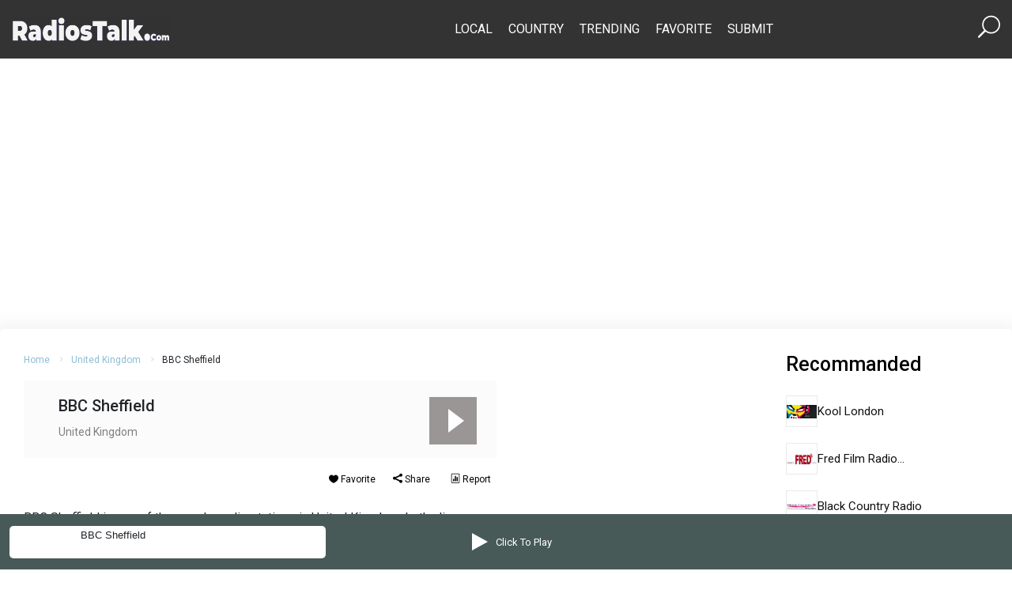

--- FILE ---
content_type: text/html; charset=UTF-8
request_url: https://www.radiostalk.com/united-kingdom/bbc-sheffield/
body_size: 11254
content:
 <!DOCTYPE html>
<html lang=en-US>
<head>
<meta charset=UTF-8>
<meta http-equiv=X-UA-Compatible content="IE=edge">
<meta name=viewport content="width=device-width, initial-scale=1.0">
<title>BBC Sheffield | Radios Talk</title>
<meta name=robots content=max-image-preview:large />
<meta name=description content="BBC Sheffield is the popular and best online FM radio station in United Kingdom which plays pop, news and talk type digital audio content."/><meta name=keywords content="BBC Sheffield, live online BBC Sheffield, listen BBC Sheffield, United Kingdom BBC Sheffield"/><link rel=dns-prefetch href='//fonts.googleapis.com'/>
<link rel=alternate type="application/rss+xml" title="Radios Talk &raquo; Feed" href="https://www.radiostalk.com/feed/"/>
<link rel=alternate type="application/rss+xml" title="Radios Talk &raquo; Comments Feed" href="https://www.radiostalk.com/comments/feed/"/>
<script>window._wpemojiSettings={"baseUrl":"https:\/\/s.w.org\/images\/core\/emoji\/15.0.3\/72x72\/","ext":".png","svgUrl":"https:\/\/s.w.org\/images\/core\/emoji\/15.0.3\/svg\/","svgExt":".svg","source":{"concatemoji":"https:\/\/www.radiostalk.com\/wp-includes\/js\/wp-emoji-release.min.js?ver=6.5.5"}};!function(i,n){var o,s,e;function c(e){try{var t={supportTests:e,timestamp:(new Date).valueOf()};sessionStorage.setItem(o,JSON.stringify(t))}catch(e){}}function p(e,t,n){e.clearRect(0,0,e.canvas.width,e.canvas.height),e.fillText(t,0,0);var t=new Uint32Array(e.getImageData(0,0,e.canvas.width,e.canvas.height).data),r=(e.clearRect(0,0,e.canvas.width,e.canvas.height),e.fillText(n,0,0),new Uint32Array(e.getImageData(0,0,e.canvas.width,e.canvas.height).data));return t.every(function(e,t){return e===r[t]})}function u(e,t,n){switch(t){case"flag":return n(e,"\ud83c\udff3\ufe0f\u200d\u26a7\ufe0f","\ud83c\udff3\ufe0f\u200b\u26a7\ufe0f")?!1:!n(e,"\ud83c\uddfa\ud83c\uddf3","\ud83c\uddfa\u200b\ud83c\uddf3")&&!n(e,"\ud83c\udff4\udb40\udc67\udb40\udc62\udb40\udc65\udb40\udc6e\udb40\udc67\udb40\udc7f","\ud83c\udff4\u200b\udb40\udc67\u200b\udb40\udc62\u200b\udb40\udc65\u200b\udb40\udc6e\u200b\udb40\udc67\u200b\udb40\udc7f");case"emoji":return!n(e,"\ud83d\udc26\u200d\u2b1b","\ud83d\udc26\u200b\u2b1b")}return!1}function f(e,t,n){var r="undefined"!=typeof WorkerGlobalScope&&self instanceof WorkerGlobalScope?new OffscreenCanvas(300,150):i.createElement("canvas"),a=r.getContext("2d",{willReadFrequently:!0}),o=(a.textBaseline="top",a.font="600 32px Arial",{});return e.forEach(function(e){o[e]=t(a,e,n)}),o}function t(e){var t=i.createElement("script");t.src=e,t.defer=!0,i.head.appendChild(t)}"undefined"!=typeof Promise&&(o="wpEmojiSettingsSupports",s=["flag","emoji"],n.supports={everything:!0,everythingExceptFlag:!0},e=new Promise(function(e){i.addEventListener("DOMContentLoaded",e,{once:!0})}),new Promise(function(t){var n=function(){try{var e=JSON.parse(sessionStorage.getItem(o));if("object"==typeof e&&"number"==typeof e.timestamp&&(new Date).valueOf()<e.timestamp+604800&&"object"==typeof e.supportTests)return e.supportTests}catch(e){}return null}();if(!n){if("undefined"!=typeof Worker&&"undefined"!=typeof OffscreenCanvas&&"undefined"!=typeof URL&&URL.createObjectURL&&"undefined"!=typeof Blob)try{var e="postMessage("+f.toString()+"("+[JSON.stringify(s),u.toString(),p.toString()].join(",")+"));",r=new Blob([e],{type:"text/javascript"}),a=new Worker(URL.createObjectURL(r),{name:"wpTestEmojiSupports"});return void(a.onmessage=function(e){c(n=e.data),a.terminate(),t(n)})}catch(e){}c(n=f(s,u,p))}t(n)}).then(function(e){for(var t in e)n.supports[t]=e[t],n.supports.everything=n.supports.everything&&n.supports[t],"flag"!==t&&(n.supports.everythingExceptFlag=n.supports.everythingExceptFlag&&n.supports[t]);n.supports.everythingExceptFlag=n.supports.everythingExceptFlag&&!n.supports.flag,n.DOMReady=!1,n.readyCallback=function(){n.DOMReady=!0}}).then(function(){return e}).then(function(){var e;n.supports.everything||(n.readyCallback(),(e=n.source||{}).concatemoji?t(e.concatemoji):e.wpemoji&&e.twemoji&&(t(e.twemoji),t(e.wpemoji)))}))}((window,document),window._wpemojiSettings);</script>
<style id=wp-emoji-styles-inline-css>img.wp-smiley,img.emoji{display:inline!important;border:none!important;box-shadow:none!important;height:1em!important;width:1em!important;margin:0 .07em!important;vertical-align:-.1em!important;background:none!important;padding:0!important}</style>
<link rel=stylesheet id=wp-block-library-css href='https://www.radiostalk.com/wp-includes/css/dist/block-library/A.style.min.css,qver=6.5.5.pagespeed.cf.gLkW9J2ngS.css' media=all />
<style id=classic-theme-styles-inline-css>.wp-block-button__link{color:#fff;background-color:#32373c;border-radius:9999px;box-shadow:none;text-decoration:none;padding:calc(.667em + 2px) calc(1.333em + 2px);font-size:1.125em}.wp-block-file__button{background:#32373c;color:#fff;text-decoration:none}</style>
<style id=global-styles-inline-css>body{--wp--preset--color--black:#000;--wp--preset--color--cyan-bluish-gray:#abb8c3;--wp--preset--color--white:#fff;--wp--preset--color--pale-pink:#f78da7;--wp--preset--color--vivid-red:#cf2e2e;--wp--preset--color--luminous-vivid-orange:#ff6900;--wp--preset--color--luminous-vivid-amber:#fcb900;--wp--preset--color--light-green-cyan:#7bdcb5;--wp--preset--color--vivid-green-cyan:#00d084;--wp--preset--color--pale-cyan-blue:#8ed1fc;--wp--preset--color--vivid-cyan-blue:#0693e3;--wp--preset--color--vivid-purple:#9b51e0;--wp--preset--gradient--vivid-cyan-blue-to-vivid-purple:linear-gradient(135deg,rgba(6,147,227,1) 0%,#9b51e0 100%);--wp--preset--gradient--light-green-cyan-to-vivid-green-cyan:linear-gradient(135deg,#7adcb4 0%,#00d082 100%);--wp--preset--gradient--luminous-vivid-amber-to-luminous-vivid-orange:linear-gradient(135deg,rgba(252,185,0,1) 0%,rgba(255,105,0,1) 100%);--wp--preset--gradient--luminous-vivid-orange-to-vivid-red:linear-gradient(135deg,rgba(255,105,0,1) 0%,#cf2e2e 100%);--wp--preset--gradient--very-light-gray-to-cyan-bluish-gray:linear-gradient(135deg,#eee 0%,#a9b8c3 100%);--wp--preset--gradient--cool-to-warm-spectrum:linear-gradient(135deg,#4aeadc 0%,#9778d1 20%,#cf2aba 40%,#ee2c82 60%,#fb6962 80%,#fef84c 100%);--wp--preset--gradient--blush-light-purple:linear-gradient(135deg,#ffceec 0%,#9896f0 100%);--wp--preset--gradient--blush-bordeaux:linear-gradient(135deg,#fecda5 0%,#fe2d2d 50%,#6b003e 100%);--wp--preset--gradient--luminous-dusk:linear-gradient(135deg,#ffcb70 0%,#c751c0 50%,#4158d0 100%);--wp--preset--gradient--pale-ocean:linear-gradient(135deg,#fff5cb 0%,#b6e3d4 50%,#33a7b5 100%);--wp--preset--gradient--electric-grass:linear-gradient(135deg,#caf880 0%,#71ce7e 100%);--wp--preset--gradient--midnight:linear-gradient(135deg,#020381 0%,#2874fc 100%);--wp--preset--font-size--small:13px;--wp--preset--font-size--medium:20px;--wp--preset--font-size--large:36px;--wp--preset--font-size--x-large:42px;--wp--preset--spacing--20:.44rem;--wp--preset--spacing--30:.67rem;--wp--preset--spacing--40:1rem;--wp--preset--spacing--50:1.5rem;--wp--preset--spacing--60:2.25rem;--wp--preset--spacing--70:3.38rem;--wp--preset--spacing--80:5.06rem;--wp--preset--shadow--natural:6px 6px 9px rgba(0,0,0,.2);--wp--preset--shadow--deep:12px 12px 50px rgba(0,0,0,.4);--wp--preset--shadow--sharp:6px 6px 0 rgba(0,0,0,.2);--wp--preset--shadow--outlined:6px 6px 0 -3px rgba(255,255,255,1) , 6px 6px rgba(0,0,0,1);--wp--preset--shadow--crisp:6px 6px 0 rgba(0,0,0,1)}:where(.is-layout-flex){gap:.5em}:where(.is-layout-grid){gap:.5em}body .is-layout-flex{display:flex}body .is-layout-flex{flex-wrap:wrap;align-items:center}body .is-layout-flex>*{margin:0}body .is-layout-grid{display:grid}body .is-layout-grid>*{margin:0}:where(.wp-block-columns.is-layout-flex){gap:2em}:where(.wp-block-columns.is-layout-grid){gap:2em}:where(.wp-block-post-template.is-layout-flex){gap:1.25em}:where(.wp-block-post-template.is-layout-grid){gap:1.25em}.has-black-color{color:var(--wp--preset--color--black)!important}.has-cyan-bluish-gray-color{color:var(--wp--preset--color--cyan-bluish-gray)!important}.has-white-color{color:var(--wp--preset--color--white)!important}.has-pale-pink-color{color:var(--wp--preset--color--pale-pink)!important}.has-vivid-red-color{color:var(--wp--preset--color--vivid-red)!important}.has-luminous-vivid-orange-color{color:var(--wp--preset--color--luminous-vivid-orange)!important}.has-luminous-vivid-amber-color{color:var(--wp--preset--color--luminous-vivid-amber)!important}.has-light-green-cyan-color{color:var(--wp--preset--color--light-green-cyan)!important}.has-vivid-green-cyan-color{color:var(--wp--preset--color--vivid-green-cyan)!important}.has-pale-cyan-blue-color{color:var(--wp--preset--color--pale-cyan-blue)!important}.has-vivid-cyan-blue-color{color:var(--wp--preset--color--vivid-cyan-blue)!important}.has-vivid-purple-color{color:var(--wp--preset--color--vivid-purple)!important}.has-black-background-color{background-color:var(--wp--preset--color--black)!important}.has-cyan-bluish-gray-background-color{background-color:var(--wp--preset--color--cyan-bluish-gray)!important}.has-white-background-color{background-color:var(--wp--preset--color--white)!important}.has-pale-pink-background-color{background-color:var(--wp--preset--color--pale-pink)!important}.has-vivid-red-background-color{background-color:var(--wp--preset--color--vivid-red)!important}.has-luminous-vivid-orange-background-color{background-color:var(--wp--preset--color--luminous-vivid-orange)!important}.has-luminous-vivid-amber-background-color{background-color:var(--wp--preset--color--luminous-vivid-amber)!important}.has-light-green-cyan-background-color{background-color:var(--wp--preset--color--light-green-cyan)!important}.has-vivid-green-cyan-background-color{background-color:var(--wp--preset--color--vivid-green-cyan)!important}.has-pale-cyan-blue-background-color{background-color:var(--wp--preset--color--pale-cyan-blue)!important}.has-vivid-cyan-blue-background-color{background-color:var(--wp--preset--color--vivid-cyan-blue)!important}.has-vivid-purple-background-color{background-color:var(--wp--preset--color--vivid-purple)!important}.has-black-border-color{border-color:var(--wp--preset--color--black)!important}.has-cyan-bluish-gray-border-color{border-color:var(--wp--preset--color--cyan-bluish-gray)!important}.has-white-border-color{border-color:var(--wp--preset--color--white)!important}.has-pale-pink-border-color{border-color:var(--wp--preset--color--pale-pink)!important}.has-vivid-red-border-color{border-color:var(--wp--preset--color--vivid-red)!important}.has-luminous-vivid-orange-border-color{border-color:var(--wp--preset--color--luminous-vivid-orange)!important}.has-luminous-vivid-amber-border-color{border-color:var(--wp--preset--color--luminous-vivid-amber)!important}.has-light-green-cyan-border-color{border-color:var(--wp--preset--color--light-green-cyan)!important}.has-vivid-green-cyan-border-color{border-color:var(--wp--preset--color--vivid-green-cyan)!important}.has-pale-cyan-blue-border-color{border-color:var(--wp--preset--color--pale-cyan-blue)!important}.has-vivid-cyan-blue-border-color{border-color:var(--wp--preset--color--vivid-cyan-blue)!important}.has-vivid-purple-border-color{border-color:var(--wp--preset--color--vivid-purple)!important}.has-vivid-cyan-blue-to-vivid-purple-gradient-background{background:var(--wp--preset--gradient--vivid-cyan-blue-to-vivid-purple)!important}.has-light-green-cyan-to-vivid-green-cyan-gradient-background{background:var(--wp--preset--gradient--light-green-cyan-to-vivid-green-cyan)!important}.has-luminous-vivid-amber-to-luminous-vivid-orange-gradient-background{background:var(--wp--preset--gradient--luminous-vivid-amber-to-luminous-vivid-orange)!important}.has-luminous-vivid-orange-to-vivid-red-gradient-background{background:var(--wp--preset--gradient--luminous-vivid-orange-to-vivid-red)!important}.has-very-light-gray-to-cyan-bluish-gray-gradient-background{background:var(--wp--preset--gradient--very-light-gray-to-cyan-bluish-gray)!important}.has-cool-to-warm-spectrum-gradient-background{background:var(--wp--preset--gradient--cool-to-warm-spectrum)!important}.has-blush-light-purple-gradient-background{background:var(--wp--preset--gradient--blush-light-purple)!important}.has-blush-bordeaux-gradient-background{background:var(--wp--preset--gradient--blush-bordeaux)!important}.has-luminous-dusk-gradient-background{background:var(--wp--preset--gradient--luminous-dusk)!important}.has-pale-ocean-gradient-background{background:var(--wp--preset--gradient--pale-ocean)!important}.has-electric-grass-gradient-background{background:var(--wp--preset--gradient--electric-grass)!important}.has-midnight-gradient-background{background:var(--wp--preset--gradient--midnight)!important}.has-small-font-size{font-size:var(--wp--preset--font-size--small)!important}.has-medium-font-size{font-size:var(--wp--preset--font-size--medium)!important}.has-large-font-size{font-size:var(--wp--preset--font-size--large)!important}.has-x-large-font-size{font-size:var(--wp--preset--font-size--x-large)!important}.wp-block-navigation a:where(:not(.wp-element-button)){color:inherit}:where(.wp-block-post-template.is-layout-flex){gap:1.25em}:where(.wp-block-post-template.is-layout-grid){gap:1.25em}:where(.wp-block-columns.is-layout-flex){gap:2em}:where(.wp-block-columns.is-layout-grid){gap:2em}.wp-block-pullquote{font-size:1.5em;line-height:1.6}</style>
<link rel=stylesheet id=jim-custom-css href='https://www.radiostalk.com/wp-content/plugins/rt-master/player//css/A.custom.min.css,qver=6.5.5.pagespeed.cf.chBnczuS4i.css' media=all />
<link rel=stylesheet id=bootstrap-css href='https://www.radiostalk.com/wp-content/themes/radios_talk/assets/css/A.bootstrap.min.css,qver=6.5.5.pagespeed.cf.zts68VY9n8.css' media=all />
<link rel=stylesheet id=elegant-icon-css href='https://www.radiostalk.com/wp-content/themes/radios_talk/assets/css/A.elegant-font.css,qver=6.5.5.pagespeed.cf.DxBvkOdOfA.css' media=all />
<style id=slick-css media=all>.slick-slider{position:relative;display:block;box-sizing:border-box;-webkit-user-select:none;-moz-user-select:none;-ms-user-select:none;user-select:none;-webkit-touch-callout:none;-khtml-user-select:none;-ms-touch-action:pan-y;touch-action:pan-y;-webkit-tap-highlight-color:transparent}.slick-list{position:relative;display:block;overflow:hidden;margin:0;padding:0}.slick-list:focus{outline:none}.slick-list.dragging{cursor:pointer;cursor:hand}.slick-slider .slick-track,.slick-slider .slick-list{-webkit-transform:translate3d(0,0,0);-moz-transform:translate3d(0,0,0);-ms-transform:translate3d(0,0,0);-o-transform:translate3d(0,0,0);transform:translate3d(0,0,0)}.slick-track{position:relative;top:0;left:0;display:block;margin-left:auto;margin-right:auto}.slick-track:before,.slick-track:after{display:table;content:''}.slick-track:after{clear:both}.slick-loading .slick-track{visibility:hidden}.slick-slide{display:none;float:left;height:100%;min-height:1px}[dir="rtl"] .slick-slide{float:right}.slick-slide img{display:block}.slick-slide.slick-loading img{display:none}.slick-slide.dragging img{pointer-events:none}.slick-initialized .slick-slide{display:block}.slick-loading .slick-slide{visibility:hidden}.slick-vertical .slick-slide{display:block;height:auto;border:1px solid transparent}.slick-arrow.slick-hidden{display:none}</style>
<link rel=stylesheet id=slick-theme-css href='https://www.radiostalk.com/wp-content/themes/radios_talk/assets/css/A.slick-theme.css,qver=6.5.5.pagespeed.cf.wy8XcoOwdN.css' media=all />
<link rel=stylesheet id=rt-style-css href='https://www.radiostalk.com/wp-content/themes/radios_talk/assets/css/A.style.css,qver=6.5.5.pagespeed.cf.a6raiOpVlY.css' media=all />
<link rel=stylesheet id=google-fonts-css href='https://fonts.googleapis.com/css2?family=Roboto%3Awght%40400%3B500%3B700%3B900&#038;display=swap%22+rel%3D%22stylesheet%22&#038;ver=6.5.5' media=all />
<script src="https://www.radiostalk.com/wp-includes/js/jquery/jquery.min.js,qver=3.7.1.pagespeed.jm.PoWN7KAtLT.js" id=jquery-core-js></script>
<script src="https://www.radiostalk.com/wp-includes/js/jquery/jquery-migrate.min.js,qver=3.4.1.pagespeed.jm.bhhu-RahTI.js" id=jquery-migrate-js></script>
<link rel="https://api.w.org/" href="https://www.radiostalk.com/wp-json/"/><link rel=alternate type="application/json" href="https://www.radiostalk.com/wp-json/wp/v2/posts/47100"/><link rel=EditURI type="application/rsd+xml" title=RSD href="https://www.radiostalk.com/xmlrpc.php?rsd"/>
<meta name=generator content="WordPress 6.5.5"/>
<link rel=canonical href="https://www.radiostalk.com/united-kingdom/bbc-sheffield/"/>
<link rel=shortlink href='https://www.radiostalk.com/?p=47100'/>
<link rel=alternate type="application/json+oembed" href="https://www.radiostalk.com/wp-json/oembed/1.0/embed?url=https%3A%2F%2Fwww.radiostalk.com%2Funited-kingdom%2Fbbc-sheffield%2F"/>
<link rel=alternate type="text/xml+oembed" href="https://www.radiostalk.com/wp-json/oembed/1.0/embed?url=https%3A%2F%2Fwww.radiostalk.com%2Funited-kingdom%2Fbbc-sheffield%2F&#038;format=xml"/>
<link rel=icon href="https://www.radiostalk.com/wp-content/uploads/2019/12/xcropped-logo-5-32x32.png.pagespeed.ic.RZbC8xht_T.webp" sizes=32x32 />
<link rel=icon href="https://www.radiostalk.com/wp-content/uploads/2019/12/xcropped-logo-5-192x192.png.pagespeed.ic.tR3MbbjSnE.webp" sizes=192x192 />
<link rel=apple-touch-icon href="https://www.radiostalk.com/wp-content/uploads/2019/12/xcropped-logo-5-180x180.png.pagespeed.ic.0k7tifV1Fb.webp"/>
<meta name=msapplication-TileImage content="https://www.radiostalk.com/wp-content/uploads/2019/12/cropped-logo-5-270x270.png"/>
<style id=wp-custom-css>table{margin-bottom:20px}table>:not(caption)>*>* {padding:.5rem .5rem;background-color:var(--bs-table-bg);border-bottom-width:1px;box-shadow:inset 0 0 0 9999px var(--bs-table-accent-bg)}tr:nth-of-type(odd) {background: #cccccc38}td:nth-of-type(odd) {background: #cccccc38;border-bottom-color:#ccc}th:nth-of-type(odd) {border-bottom-color:#ccc}</style>
</head>
<body class="post-template-default single single-post postid-47100 single-format-standard wp-custom-logo no-guten-container" itemscope itemtype="//schema.org/WebPage"><noscript><meta HTTP-EQUIV="refresh" content="0;url='https://www.radiostalk.com/united-kingdom/bbc-sheffield/?PageSpeed=noscript'" /><style><!--table,div,span,font,p{display:none} --></style><div style="display:block">Please click <a href="https://www.radiostalk.com/united-kingdom/bbc-sheffield/?PageSpeed=noscript">here</a> if you are not redirected within a few seconds.</div></noscript>
<!-- header section start -->
<header class="header_section position-relative" itemscope itemtype="//schema.org/WPHeader">
<div class="header_wrapper top_header">
<div class=container>
<nav class="navbar navbar-expand-lg justify-content-between align-items-center" itemscope itemtype="//schema.org/SiteNavigationElement">
<button class="navbar-toggler text-white" type=button data-bs-toggle=offcanvas data-bs-target="#offcanvasExample" aria-contrts=offcanvasExample>
<span><i class="icon_menu fs-1"></i></span>
</button>
<div class=logo>
<a href="https://www.radiostalk.com/" class=custom-logo-link rel=home><img width=400 height=59 src="https://www.radiostalk.com/wp-content/uploads/2019/12/xlogo-5.png.pagespeed.ic.7aelZH5Ncb.webp" class=custom-logo alt="Radios Talk" decoding=async /></a> </div>
<div class=menu-section>
<div class="collapse navbar-collapse">
<div class=menu-top-menu-container><ul id=menu-top-menu class="menu-rt navbar-nav"><li id=menu-item-159129 class="menu-item menu-item-type-post_type menu-item-object-page menu-item-159129"><a href="https://www.radiostalk.com/local/">Local</a></li>
<li id=menu-item-159132 class="menu-item menu-item-type-post_type menu-item-object-page menu-item-159132"><a href="https://www.radiostalk.com/country/">Country</a></li>
<li id=menu-item-159130 class="menu-item menu-item-type-post_type menu-item-object-page menu-item-159130"><a href="https://www.radiostalk.com/trending/">Trending</a></li>
<li id=menu-item-159131 class="menu-item menu-item-type-post_type menu-item-object-page menu-item-159131"><a href="https://www.radiostalk.com/favorite/">Favorite</a></li>
<li id=menu-item-159141 class="menu-item menu-item-type-post_type menu-item-object-page menu-item-159141"><a href="https://www.radiostalk.com/submit/">Submit</a></li>
</ul></div> </div>
</div>
<div class="search-box text-white">
<a href="https://www.radiostalk.com/search"><span class=d-flex><i class="icon_search fs-3 text-white"></i></span></a>
</div>
</nav>
</div>
</div>
<!-- mobile menu -->
<div class="offcanvas offcanvas-start mobile_menu_area" tabindex=-1 id=offcanvasExample aria-labelledby=offcanvasExampleLabel>
<div class="offcanvas-header d-flex justify-content-between align-items-end">
<button type=button class="btn-close mobile_menu_close text-reset" data-bs-dismiss=offcanvas aria-label=Close></button>
</div>
<div class=offcanvas-body>
<div class="navbar-nav moible_menu_item ms-lg-5">
<div class=menu-top-menu-container><ul id=menu-top-menu-1 class="menu-rt navbar-nav"><li class="menu-item menu-item-type-post_type menu-item-object-page menu-item-159129"><a href="https://www.radiostalk.com/local/">Local</a></li>
<li class="menu-item menu-item-type-post_type menu-item-object-page menu-item-159132"><a href="https://www.radiostalk.com/country/">Country</a></li>
<li class="menu-item menu-item-type-post_type menu-item-object-page menu-item-159130"><a href="https://www.radiostalk.com/trending/">Trending</a></li>
<li class="menu-item menu-item-type-post_type menu-item-object-page menu-item-159131"><a href="https://www.radiostalk.com/favorite/">Favorite</a></li>
<li class="menu-item menu-item-type-post_type menu-item-object-page menu-item-159141"><a href="https://www.radiostalk.com/submit/">Submit</a></li>
</ul></div> </div>
</div>
</div>
</header>
<!-- header section end -->
<div class="body_wrap overflow-hidden">
<div id=rt-ajax-wrapper>
<div class="text-center pt-4">
<script async src="https://pagead2.googlesyndication.com/pagead/js/adsbygoogle.js?client=ca-pub-4977844362228184" crossorigin=anonymous></script>
<!-- Header -->
<ins class=adsbygoogle style="display:block;max-height:250px" data-ad-client=ca-pub-4977844362228184 data-ad-slot=7276280638 data-ad-format=auto data-full-width-responsive=true></ins>
<script>(adsbygoogle=window.adsbygoogle||[]).push({});</script></div>
<main id=primary class=site-main>
<article id=post-47100 class="post-47100 post type-post status-publish format-standard has-post-thumbnail hentry category-united-kingdom tag-news tag-pop tag-talk">
<section class=content_section>
<div class=content_wrap>
<div class=container id=single-content data-id=47100 data-title="BBC Sheffield" data-slug=bbc-sheffield data-country="United Kingdom" data-thumb="https://www.radiostalk.com/wp-content/uploads/united-kingdom/bbc-sheffield.png" data-http="">
<div class=row>
<div class="col-lg-6 mb-5">
<!-- breadcrumb area -->
<div class=breadcrumb_area>
<ul class="breadcrumb_items list-unstyled d-flex flex-wrap align-items-center">
<li class="align-items-center active"><a href="https://www.radiostalk.com/">Home</a><i class="arrow_carrot-right ps-2"></i></li>
<li class="align-items-center active"><a href="https://www.radiostalk.com/country/united-kingdom/" rel="category tag">United Kingdom</a><i class="arrow_carrot-right ps-2"></i></li>
<li>BBC Sheffield</li>
</ul>
</div>
<!-- music area -->
<div class="station_area d-md-flex justify-content-between">
<div class="station_content_wrap d-flex align-items-center">
<div class="station_thumb pe-4">
<img width=1 height=1 src="https://www.radiostalk.com/wp-content/uploads/united-kingdom/bbc-sheffield.png" class="attachment-thumbnail size-thumbnail wp-post-image" alt="" decoding=async /> </div>
<div class=station_text>
<h1 class=station_title>BBC Sheffield</h1>
<span class=station_subtitle><a href="https://www.radiostalk.com/country/united-kingdom/" rel="category tag">United Kingdom</a></span>
<div class="station_subtitle genres"><span></span></div>
</div>
</div>
</div>
<ul class="social_content list-unstyled d-flex gap-2 gap-md-0 justify-content-between mt-3">
<li><span id=btnFav><i class=icon_heart></i> Favorite</span></li>
<li><span id=share><i class=social_share></i> Share</span></li>
<li><span id=contact><i class=icon_datareport></i> Report</span>
</li>
</ul>
<!-- audio area -->
<div class="audio_area position-relative mt-4">
<div class="audio_player d-flex justify-content-center align-items-center popuped-player mb-5">
<div class=play-container>
<button class=cn-play style="display: block !important;"></button>
</div>
</div>
<p>BBC Sheffield is one of the popular radio stations in United Kingdom. Let&#8217;s discover it&#8217;s <strong>history &amp; information</strong>. And as well as if <b>BBC Sheffield</b> permit us to play their radio station, we will listen in our site. <a href="https://www.radiostalk.com">RadiosTalk</a> is the free directory of online radio stations. We listed <strong>BBC Sheffield</strong> in our directory. In United Kingdom there are lots of fm radio and online radio. This is one of the best online radio station in <a href="https://www.radiostalk.com/country/united-kingdom/"><b>United Kingdom</b></a></p>
<p>We are the BBC radio station covering Sheffield, Barnsley, Chesterfield, Doncaster and Rotherham.We bring you the latest news, sport, entertainment and data about local life from South Yorkshire and North Derbyshire on 104.1 FM, 88.6 FM, 94.7FM and 1035 AM, and on Digital Radio</p>
<h3>More Aboutdd BBC Sheffield</h3>
<p>BBC Sheffield slogan is &#8211; <strong>The sound of South Yorkshire and North Derbyshire</strong>. Frequency of this radio station is FM: 88.6 MHz, 94.7 MHz, 104.1 MHzMW: 1035 kHzDAB: 11CDTR: 734 (Freeview)RDS: BBC SHEF. BBC Sheffield plays different type of radio like sports news, different kind of series podcast as well as Local news, talk and music. They broadcast fm radio from South Yorkshire, north-east Derbyshire and north Nottinghamshire. They play radio in English language. It was established in 15 November 1967. And they celebrate their birthday on 15 November. The owner of BBC Sheffield is BBC Local Radio,BBC Yorkshire,BBC North West,BBC East Midlands. </p>
<h2>Short Information of BBC Sheffield:</h2>
<table class="table table-striped table-responsive">
<thead>
<tr>
<th scope=col>Name</th>
<th scope=col>Description</th>
</tr>
</thead>
<tbody>
<tr>
<th scope=row>Radio Name</th>
<td>BBC Sheffield</td>
</tr>
<tr>
<th scope=row>Country</th>
<td>United Kingdom</td>
</tr>
<tr>
<th scope=row>Genres (Type of radio)</th>
<td>pop, news and talk</td>
</tr>
<tr>
<th scope=row>Website &#038; Contact Info</th>
<td>https://www.facebook.com/bbcsheffield/, https://twitter.com/BBCSheffield and https://en.wikipedia.org/wiki/BBC_Radio_Sheffield</td>
</tr>
<tr>
<th scope=row>City</th>
<td>Sheffield</td>
</tr>
<tr>
<th scope=row>Frequency</th>
<td>FM: 88.6 MHz, 94.7 MHz, 104.1 MHzMW: 1035 kHzDAB: 11CDTR: 734 (Freeview)RDS: BBC SHEF</td>
</tr>
<tr>
<th scope=row>Established (First on air)</th>
<td>15 November 1967</td>
</tr>
<tr>
<th scope=row>Birtday</th>
<td>15 November</td>
</tr>
<tr>
<th scope=row>Format</th>
<td>Local news, talk and music</td>
</tr>
<tr>
<th scope=row>Slogan</th>
<td>BBC Sheffield slogan is &#8211; <strong>The sound of South Yorkshire and North Derbyshire</strong>.</td>
</tr>
<tr>
<th scope=row>Broadcasting Zone</th>
<td>South Yorkshire, north-east Derbyshire and north Nottinghamshire</td>
</tr>
<tr>
<th scope=row>Language</th>
<td>English</td>
</tr>
<tr>
<th scope=row>Owner</th>
<td>BBC Local Radio,BBC Yorkshire,BBC North West,BBC East Midlands</td>
</tr>
<tr>
<th scope=row>Owner</th>
<td> 54 Shoreham Street Sheffield S1 4RS</td>
</tr>
<tr>
<th scope=row>Owner</th>
<td> 0114 279 66 99</td>
</tr>
<tr>
<th scope=row>Owner</th>
<td> radio.sheffield@bbc.co.uk</td>
</tr>
</tbody>
</table>
<h2>FAQs</p>
<h2>
<h3> From where BBC Sheffield broadcast?</h3>
<p> Answer: United Kingdom.</p>
<h3> When this radio station established ?</h3>
<p> Answer: 15 November 1967.</p>
<h3> Who is the owner of BBC Sheffield ?</h3>
<p> Answer: BBC Local Radio,BBC Yorkshire,BBC North West,BBC East Midlands.</p>
<h3> What is the frequency of BBC Sheffield?</h3>
<p> Answer: FM: 88.6 MHz, 94.7 MHz, 104.1 MHzMW: 1035 kHzDAB: 11CDTR: 734 (Freeview)RDS: BBC SHEF.</p>
<h3> What is the slogan of this radio station?</h3>
<p> Answer: The sound of South Yorkshire and North Derbyshire.</p>
<h3> Why I can&#8217;t hear this radio station?</h3>
<p> Answer: May be streaming link was dead or In your visiting time, BBC Sheffield station&#8217;s broadcasting was off.</p>
<p>Now Let&#8217;s play and enjoy <a href="https://www.radiostalk.com"><b>BBC Sheffield</b></a>.</p>
<script type="text/javascript">jQuery(document).ready(function(){jQuery(".player-toggle").on("click",function(){if(jQuery("#jim-player").hasClass("slide-down")){jQuery("#jim-player").removeClass("slide-down");}else{jQuery("#jim-player").addClass("slide-down");}});});jQuery(document).ready(function(){jQuery(".popuped-player").on("click",function(){var url="http://"+location.host+"/stream/?name=bbc-sheffield";var dimension="left="+(jQuery(window).width()/2-340/2)+",width=340,height=520";var options="toolbar=1,location=1,resizable=1,status=1,menubar=1";window.open(url,"popuped_player",dimension+","+options);});});</script>
<div id=jim-player class=row>
<div class=col-md-4>
<div class=cn-type-single>
<div class=jim-thumb>
<img decoding=async src="https://www.radiostalk.com/wp-content/uploads/united-kingdom/bbc-sheffield.png" class="attachment-post-thumbnail size-post-thumbnail wp-post-image" alt=""/>
</div>
<div class=jim-alert><div class=jim-title>BBC Sheffield </div></div>
</div>
</div>
<div class="col-md-4 d-flex justify-content-center">
<div class=cn-controls>
<button class=popuped-player><span class="cn-popup cn-play"></span></button><span class=popuped-player>Click To Play</span>
</div>
</div>
<div class=col-md-4>
<span class=player-toggle></span>
</div>
</div>
</div>
<!-- related area -->
<div class=related_area>
<div class=related_area_wrap>
<h3 class=content-heading>Related Radio Stations</h3>
<div class=row>
<div class="col-sm-6 related_item_content d-flex align-items-center">
<div class=related_item_thumb>
<img width=128 height=64 src="https://www.radiostalk.com/wp-content/uploads/2019/12/Abacus-fm-80s.jpg" class="attachment-thumbnail size-thumbnail wp-post-image" alt="" decoding=async /> </div>
<div class=related_item_title>
<a href="https://www.radiostalk.com/united-kingdom/abacus-fm-80s/">Abacus FM 80s</a>
</div>
</div>
<div class="col-sm-6 related_item_content d-flex align-items-center">
<div class=related_item_thumb>
<img width=128 height=58 src="https://www.radiostalk.com/wp-content/uploads/united-kingdom/danceasia-fm.jpg" class="attachment-thumbnail size-thumbnail wp-post-image" alt="" decoding=async /> </div>
<div class=related_item_title>
<a href="https://www.radiostalk.com/united-kingdom/danceasia-fm/">Danceasia FM</a>
</div>
</div>
<div class="col-sm-6 related_item_content d-flex align-items-center">
<div class=related_item_thumb>
<img width=128 height=58 src="https://www.radiostalk.com/wp-content/uploads/united-kingdom/tone-radio.jpg" class="attachment-thumbnail size-thumbnail wp-post-image" alt="" decoding=async loading=lazy /> </div>
<div class=related_item_title>
<a href="https://www.radiostalk.com/united-kingdom/tone-radio/">Tone Radio</a>
</div>
</div>
<div class="col-sm-6 related_item_content d-flex align-items-center">
<div class=related_item_thumb>
<img width=128 height=58 src="https://www.radiostalk.com/wp-content/uploads/united-kingdom/247-radio-uk.jpg" class="attachment-thumbnail size-thumbnail wp-post-image" alt="" decoding=async loading=lazy /> </div>
<div class=related_item_title>
<a href="https://www.radiostalk.com/united-kingdom/247-radio-uk/">247 Radio UK</a>
</div>
</div>
<div class="col-sm-6 related_item_content d-flex align-items-center">
<div class=related_item_thumb>
<img width=128 height=64 src="https://www.radiostalk.com/wp-content/uploads/united-kingdom/drum-and-bass-radio.jpeg" class="attachment-thumbnail size-thumbnail wp-post-image" alt="" decoding=async loading=lazy /> </div>
<div class=related_item_title>
<a href="https://www.radiostalk.com/united-kingdom/drum-and-bass-radio/">Drum and Bass Radio</a>
</div>
</div>
<div class="col-sm-6 related_item_content d-flex align-items-center">
<div class=related_item_thumb>
<img width=128 height=64 src="https://www.radiostalk.com/wp-content/uploads/united-kingdom/unique-vibez.jpg" class="attachment-thumbnail size-thumbnail wp-post-image" alt="" decoding=async loading=lazy /> </div>
<div class=related_item_title>
<a href="https://www.radiostalk.com/united-kingdom/unique-vibez/">Unique Vibez</a>
</div>
</div>
<div class="col-sm-6 related_item_content d-flex align-items-center">
<div class=related_item_thumb>
<img width=128 height=64 src="https://www.radiostalk.com/wp-content/uploads/united-kingdom/lazer-radio.jpg" class="attachment-thumbnail size-thumbnail wp-post-image" alt="" decoding=async loading=lazy /> </div>
<div class=related_item_title>
<a href="https://www.radiostalk.com/united-kingdom/lazer-radio/">Lazer Radio</a>
</div>
</div>
<div class="col-sm-6 related_item_content d-flex align-items-center">
<div class=related_item_thumb>
<img width=128 height=64 src="https://www.radiostalk.com/wp-content/uploads/united-kingdom/poptastic-radio-uk-1.jpg" class="attachment-thumbnail size-thumbnail wp-post-image" alt="" decoding=async loading=lazy /> </div>
<div class=related_item_title>
<a href="https://www.radiostalk.com/united-kingdom/poptastic-radio-uk/">Poptastic Radio UK</a>
</div>
</div>
<div class="col-sm-6 related_item_content d-flex align-items-center">
<div class=related_item_thumb>
<img width=128 height=58 src="https://www.radiostalk.com/wp-content/uploads/united-kingdom/seaham-sound.jpg" class="attachment-thumbnail size-thumbnail wp-post-image" alt="" decoding=async loading=lazy /> </div>
<div class=related_item_title>
<a href="https://www.radiostalk.com/united-kingdom/seaham-sound/">Seaham Sound</a>
</div>
</div>
<div class="col-sm-6 related_item_content d-flex align-items-center">
<div class=related_item_thumb>
<img width=128 height=64 src="https://www.radiostalk.com/wp-content/uploads/united-kingdom/supa-fine-radio.jpg" class="attachment-thumbnail size-thumbnail wp-post-image" alt="" decoding=async loading=lazy /> </div>
<div class=related_item_title>
<a href="https://www.radiostalk.com/united-kingdom/supa-fine-radio/">Supa Fine Radio</a>
</div>
</div>
</div>
</div>
</div>
<!-- popular section start -->
<div class=channel_section>
<div class=channel_section_wrap>
<h3 class="content-heading mb-4">Popular Radio Stations</h3>
<div class="channel_content d-flex align-items-center">
<a href="https://www.radiostalk.com/united-kingdom/eelavan-fm/" class=d-block>
<div class=channel_thumb>
<img width=128 height=64 src="https://www.radiostalk.com/wp-content/uploads/united-kingdom/eelavan-fm.jpg" class="attachment-thumbnail size-thumbnail wp-post-image" alt="" decoding=async loading=lazy /> </div>
</a>
<div class=channel_text>
<a href="https://www.radiostalk.com/united-kingdom/eelavan-fm/" class=d-block>
<h4 class=channel_title>Eelavan FM</h4>
</a>
<span class=channel_subtitle><a href="https://www.radiostalk.com/country/united-kingdom/" rel="category tag">United Kingdom</a></span>
</div>
</div>
<div class="channel_content d-flex align-items-center">
<a href="https://www.radiostalk.com/united-kingdom/fred-film-radio-ch21-dutch/" class=d-block>
<div class=channel_thumb>
<img width=128 height=58 src="https://www.radiostalk.com/wp-content/uploads/united-kingdom/fred-film-radio-ch21-dutch.jpg" class="attachment-thumbnail size-thumbnail wp-post-image" alt="" decoding=async loading=lazy /> </div>
</a>
<div class=channel_text>
<a href="https://www.radiostalk.com/united-kingdom/fred-film-radio-ch21-dutch/" class=d-block>
<h4 class=channel_title>Fred Film Radio CH21 Dutch</h4>
</a>
<span class=channel_subtitle><a href="https://www.radiostalk.com/country/united-kingdom/" rel="category tag">United Kingdom</a></span>
</div>
</div>
<div class="channel_content d-flex align-items-center">
<a href="https://www.radiostalk.com/united-kingdom/raven-radio-simple-minds/" class=d-block>
<div class=channel_thumb>
<img width=128 height=58 src="https://www.radiostalk.com/wp-content/uploads/united-kingdom/raven-radio-simple-minds1.jpg" class="attachment-thumbnail size-thumbnail wp-post-image" alt="" decoding=async loading=lazy /> </div>
</a>
<div class=channel_text>
<a href="https://www.radiostalk.com/united-kingdom/raven-radio-simple-minds/" class=d-block>
<h4 class=channel_title>Raven Radio Simple Minds</h4>
</a>
<span class=channel_subtitle><a href="https://www.radiostalk.com/country/united-kingdom/" rel="category tag">United Kingdom</a></span>
</div>
</div>
<div class="channel_content d-flex align-items-center">
<a href="https://www.radiostalk.com/united-kingdom/kool-london/" class=d-block>
<div class=channel_thumb>
<img width=128 height=58 src="https://www.radiostalk.com/wp-content/uploads/united-kingdom/kool-london.jpg" class="attachment-thumbnail size-thumbnail wp-post-image" alt="" decoding=async loading=lazy /> </div>
</a>
<div class=channel_text>
<a href="https://www.radiostalk.com/united-kingdom/kool-london/" class=d-block>
<h4 class=channel_title>Kool London</h4>
</a>
<span class=channel_subtitle><a href="https://www.radiostalk.com/country/united-kingdom/" rel="category tag">United Kingdom</a></span>
</div>
</div>
</div>
</div>
<!-- popular section end -->
<div id=fb-root></div>
<script async defer crossorigin=anonymous src="https://connect.facebook.net/en_US/sdk.js#xfbml=1&version=v15.0&appId=118709668178861&autoLogAppEvents=1" nonce=4XA4ytz5></script>
<div class=fb-comments data-href="https://www.radiostalk.com/united-kingdom/bbc-sheffield/" data-width="" data-numposts=5></div>
</div>
<div class=col-lg-6>
<div class=row>
<div class="col-lg-6 me-3">
<div class="custom-sidebar channel3_area">
<div class=ads-block><section id=block-2 class="widget sidebar_widget block widget_block"><!-- Sidebar Ads -->
<ins class=adsbygoogle style=display:block data-ad-client=ca-pub-4977844362228184 data-ad-slot=1781410481 data-ad-format=auto data-full-width-responsive=true></ins>
<script>(adsbygoogle=window.adsbygoogle||[]).push({});</script></section><section id=text-3 class="widget sidebar_widget block widget_text">	<div class=textwidget><p><a title="pCloud Lifetime" href="https://partner.pcloud.com/r/39181" target=_blank rel=noopener><img decoding=async src="https://partner.pcloud.com/media/banners/lifetime/lifetime010160600.jpg" alt="pCloud Lifetime"/></a></p>
</div>
</section></div>
</div>
</div>
<div class=col-lg-5>
<div class=channel3_area>
<section id=rl_recent_post-2 class="widget sidebar_widget block widget_rl_recent_post">
<div class=widget-recent-post>
<div class=container>
<h2 class="channel_top_title d-inline-block mb-4">Recommanded</h2>
<div class="row ">
<div class=single-frp>
<a href="https://www.radiostalk.com/united-kingdom/kool-london/">
<div class=frp-img>
<span class=image-block style=" width: 40px; height: 40px; background-image: url(https://www.radiostalk.com/wp-content/uploads/united-kingdom/kool-london.jpg)"></span>
</div>
</a>
<div class=frp-content>
<spans><a href="https://www.radiostalk.com/united-kingdom/kool-london/">Kool London</a></spans>
</div>
</div>
<div class=single-frp>
<a href="https://www.radiostalk.com/united-kingdom/fred-film-radio-ch21-dutch/">
<div class=frp-img>
<span class=image-block style=" width: 40px; height: 40px; background-image: url(https://www.radiostalk.com/wp-content/uploads/united-kingdom/fred-film-radio-ch21-dutch.jpg)"></span>
</div>
</a>
<div class=frp-content>
<spans><a href="https://www.radiostalk.com/united-kingdom/fred-film-radio-ch21-dutch/">Fred Film Radio&hellip;</a></spans>
</div>
</div>
<div class=single-frp>
<a href="https://www.radiostalk.com/united-kingdom/black-country-radio/">
<div class=frp-img>
<span class=image-block style=" width: 40px; height: 40px; background-image: url(https://www.radiostalk.com/wp-content/uploads/united-kingdom/black-country-radio.jpg)"></span>
</div>
</a>
<div class=frp-content>
<spans><a href="https://www.radiostalk.com/united-kingdom/black-country-radio/">Black Country Radio</a></spans>
</div>
</div>
<div class=single-frp>
<a href="https://www.radiostalk.com/united-kingdom/raven-radio-chillout/">
<div class=frp-img>
<span class=image-block style=" width: 40px; height: 40px; background-image: url(https://www.radiostalk.com/wp-content/uploads/united-kingdom/raven-radio-chillout.jpg)"></span>
</div>
</a>
<div class=frp-content>
<spans><a href="https://www.radiostalk.com/united-kingdom/raven-radio-chillout/">Raven Radio Chillout</a></spans>
</div>
</div>
<div class=single-frp>
<a href="https://www.radiostalk.com/united-kingdom/raven-radio-simple-minds/">
<div class=frp-img>
<span class=image-block style=" width: 40px; height: 40px; background-image: url(https://www.radiostalk.com/wp-content/uploads/united-kingdom/raven-radio-simple-minds1.jpg)"></span>
</div>
</a>
<div class=frp-content>
<spans><a href="https://www.radiostalk.com/united-kingdom/raven-radio-simple-minds/">Raven Radio Simple&hellip;</a></spans>
</div>
</div>
<div class=single-frp>
<a href="https://www.radiostalk.com/united-kingdom/raven-radio-beatles/">
<div class=frp-img>
<span class=image-block style=" width: 40px; height: 40px; background-image: url(https://www.radiostalk.com/wp-content/uploads/united-kingdom/raven-radio-beatles.jpg)"></span>
</div>
</a>
<div class=frp-content>
<spans><a href="https://www.radiostalk.com/united-kingdom/raven-radio-beatles/">Raven Radio Beatles</a></spans>
</div>
</div>
<div class=single-frp>
<a href="https://www.radiostalk.com/united-kingdom/buzz-radio/">
<div class=frp-img>
<span class=image-block style=" width: 40px; height: 40px; background-image: url(https://www.radiostalk.com/wp-content/uploads/united-kingdom/buzz-radio.jpg)"></span>
</div>
</a>
<div class=frp-content>
<spans><a href="https://www.radiostalk.com/united-kingdom/buzz-radio/">Buzz Radio</a></spans>
</div>
</div>
<div class=single-frp>
<a href="https://www.radiostalk.com/united-kingdom/fred-film-radio-ch15-arabic/">
<div class=frp-img>
<span class=image-block style=" width: 40px; height: 40px; background-image: url(https://www.radiostalk.com/wp-content/uploads/united-kingdom/fred-film-radio-ch15-arabic.jpg)"></span>
</div>
</a>
<div class=frp-content>
<spans><a href="https://www.radiostalk.com/united-kingdom/fred-film-radio-ch15-arabic/">Fred Film Radio&hellip;</a></spans>
</div>
</div>
<div class=single-frp>
<a href="https://www.radiostalk.com/united-kingdom/flash-fm-uk/">
<div class=frp-img>
<span class=image-block style=" width: 40px; height: 40px; background-image: url(https://www.radiostalk.com/wp-content/uploads/united-kingdom/flash-fm-uk.jpg)"></span>
</div>
</a>
<div class=frp-content>
<spans><a href="https://www.radiostalk.com/united-kingdom/flash-fm-uk/">Flash FM UK</a></spans>
</div>
</div>
<div class=single-frp>
<a href="https://www.radiostalk.com/united-kingdom/fred-film-radio-ch16-bulgarian/">
<div class=frp-img>
<span class=image-block style=" width: 40px; height: 40px; background-image: url(https://www.radiostalk.com/wp-content/uploads/united-kingdom/fred-film-radio-ch16-bulgarian.jpg)"></span>
</div>
</a>
<div class=frp-content>
<spans><a href="https://www.radiostalk.com/united-kingdom/fred-film-radio-ch16-bulgarian/">Fred Film Radio&hellip;</a></spans>
</div>
</div>
<div class=single-frp>
<a href="https://www.radiostalk.com/united-kingdom/drystone-radio/">
<div class=frp-img>
<span class=image-block style=" width: 40px; height: 40px; background-image: url(https://www.radiostalk.com/wp-content/uploads/united-kingdom/drystone-radio.jpg)"></span>
</div>
</a>
<div class=frp-content>
<spans><a href="https://www.radiostalk.com/united-kingdom/drystone-radio/">Drystone Radio</a></spans>
</div>
</div>
<div class=single-frp>
<a href="https://www.radiostalk.com/united-kingdom/raven-radio-celtic/">
<div class=frp-img>
<span class=image-block style=" width: 40px; height: 40px; background-image: url(https://www.radiostalk.com/wp-content/uploads/united-kingdom/raven-radio-celtic.jpg)"></span>
</div>
</a>
<div class=frp-content>
<spans><a href="https://www.radiostalk.com/united-kingdom/raven-radio-celtic/">Raven Radio Celtic</a></spans>
</div>
</div>
<div class=single-frp>
<a href="https://www.radiostalk.com/united-kingdom/limehead-radio/">
<div class=frp-img>
<span class=image-block style=" width: 40px; height: 40px; background-image: url(https://www.radiostalk.com/wp-content/uploads/united-kingdom/limehead-radio.jpg)"></span>
</div>
</a>
<div class=frp-content>
<spans><a href="https://www.radiostalk.com/united-kingdom/limehead-radio/">Limehead Radio</a></spans>
</div>
</div>
<div class=single-frp>
<a href="https://www.radiostalk.com/united-kingdom/deveron-fm/">
<div class=frp-img>
<span class=image-block style=" width: 40px; height: 40px; background-image: url(https://www.radiostalk.com/wp-content/uploads/united-kingdom/deveron-fm.jpg)"></span>
</div>
</a>
<div class=frp-content>
<spans><a href="https://www.radiostalk.com/united-kingdom/deveron-fm/">Deveron FM</a></spans>
</div>
</div>
<div class=single-frp>
<a href="https://www.radiostalk.com/united-kingdom/fred-film-radio-ch19-danish/">
<div class=frp-img>
<span class=image-block style=" width: 40px; height: 40px; background-image: url(https://www.radiostalk.com/wp-content/uploads/united-kingdom/fred-film-radio-ch19-danish.jpg)"></span>
</div>
</a>
<div class=frp-content>
<spans><a href="https://www.radiostalk.com/united-kingdom/fred-film-radio-ch19-danish/">Fred Film Radio&hellip;</a></spans>
</div>
</div>
</div>
</div>
</div>
</section> </div>
</div>
</div>
</div>
</div>
</div>
</div>
</section>
</article><!-- #post-47100 -->
<!-- shareform area -->
<div id=shareform class="cd-popup cd-share">
</div>
<!-- report area -->
<div class="cd-popup cd-form" rte=alert>
<form name=contactform id=contactform class="contact-form c-d"></form>
</div>
<!-- notification -->
<div class="cd-popup notification" rte=alert><span id=notification class=notification-text></span></div></main><!-- #main -->
<script type="text/javascript">var pjaxy_page_info={body_class:"post-template-default single single-post postid-47100 single-format-standard wp-custom-logo pjax-loaded no-guten-container",page_title:"  BBC Sheffield",}</script>
</div>
<footer class=footer_section itemscope itemtype="//schema.org/WPFooter">
<div class=footer_wrap>
<div class=container>
<div class="row mb-5">
<div class=col>
<div class=footer_nav>
<section id=nav_menu-3 class="widget block widget_nav_menu"><h4 class="widget-title block-title text-uppercase">Popular Country</h4><div class=menu-popular-category-container><ul id=menu-popular-category class=menu><li id=menu-item-159133 class="menu-item menu-item-type-taxonomy menu-item-object-category menu-item-159133"><a href="https://www.radiostalk.com/country/united-states/">United States</a></li>
<li id=menu-item-159134 class="menu-item menu-item-type-taxonomy menu-item-object-category menu-item-159134"><a href="https://www.radiostalk.com/country/brazil/">Brazil</a></li>
<li id=menu-item-159135 class="menu-item menu-item-type-taxonomy menu-item-object-category current-post-ancestor current-menu-parent current-post-parent menu-item-159135"><a href="https://www.radiostalk.com/country/united-kingdom/">United Kingdom</a></li>
<li id=menu-item-159136 class="menu-item menu-item-type-taxonomy menu-item-object-category menu-item-159136"><a href="https://www.radiostalk.com/country/germany/">Germany</a></li>
<li id=menu-item-159137 class="menu-item menu-item-type-taxonomy menu-item-object-category menu-item-159137"><a href="https://www.radiostalk.com/country/india/">India</a></li>
</ul></div></section> </div>
</div>
<div class=col>
<div class=footer_nav>
<section id=nav_menu-2 class="widget block widget_nav_menu"><h4 class="widget-title block-title text-uppercase">Quick Link</h4><div class=menu-footer-menu-container><ul id=menu-footer-menu class=menu><li id=menu-item-92 class="menu-item menu-item-type-post_type menu-item-object-page menu-item-privacy-policy menu-item-92"><a rel=privacy-policy href="https://www.radiostalk.com/privacy-policy/">Privacy Policy</a></li>
<li id=menu-item-93 class="menu-item menu-item-type-post_type menu-item-object-page menu-item-93"><a href="https://www.radiostalk.com/about-us/">About Us</a></li>
</ul></div></section> </div>
</div>
<div class="col-md-6 col-lg-4">
<div class="footer_right mt-5 mt-lg-0">
<section id=rt_logo_info_widget-2 class="widget block rt_logo_info_widget"> <div class="ft-block ft-contact">
<h2></h2>
<a href="https://www.radiostalk.com/"><img src="https://www.radiostalk.com/wp-content/uploads/2019/12/xlogo-5.png.pagespeed.ic.7aelZH5Ncb.webp" alt=""></a>
</div>
</section> </div>
</div>
</div>
<!-- footer bottom start -->
<div class="row footer_bottom_wrap position-relative text-center">
<div class=col-md-12>
<div class=footer_bottom_text>
<span class=text-white>
Copyright © 2022 <a href="http://radiostalk.com/" title=RadiosTalk> RadiosTalk</a> </span>
</div>
</div>
</div>
</div>
</div>
</footer>
</div>
<script id=mediaelement-core-js-before>var mejsL10n={"language":"en","strings":{"mejs.download-file":"Download File","mejs.install-flash":"You are using a browser that does not have Flash player enabled or installed. Please turn on your Flash player plugin or download the latest version from https:\/\/get.adobe.com\/flashplayer\/","mejs.fullscreen":"Fullscreen","mejs.play":"Play","mejs.pause":"Pause","mejs.time-slider":"Time Slider","mejs.time-help-text":"Use Left\/Right Arrow keys to advance one second, Up\/Down arrows to advance ten seconds.","mejs.live-broadcast":"Live Broadcast","mejs.volume-help-text":"Use Up\/Down Arrow keys to increase or decrease volume.","mejs.unmute":"Unmute","mejs.mute":"Mute","mejs.volume-slider":"Volume Slider","mejs.video-player":"Video Player","mejs.audio-player":"Audio Player","mejs.captions-subtitles":"Captions\/Subtitles","mejs.captions-chapters":"Chapters","mejs.none":"None","mejs.afrikaans":"Afrikaans","mejs.albanian":"Albanian","mejs.arabic":"Arabic","mejs.belarusian":"Belarusian","mejs.bulgarian":"Bulgarian","mejs.catalan":"Catalan","mejs.chinese":"Chinese","mejs.chinese-simplified":"Chinese (Simplified)","mejs.chinese-traditional":"Chinese (Traditional)","mejs.croatian":"Croatian","mejs.czech":"Czech","mejs.danish":"Danish","mejs.dutch":"Dutch","mejs.english":"English","mejs.estonian":"Estonian","mejs.filipino":"Filipino","mejs.finnish":"Finnish","mejs.french":"French","mejs.galician":"Galician","mejs.german":"German","mejs.greek":"Greek","mejs.haitian-creole":"Haitian Creole","mejs.hebrew":"Hebrew","mejs.hindi":"Hindi","mejs.hungarian":"Hungarian","mejs.icelandic":"Icelandic","mejs.indonesian":"Indonesian","mejs.irish":"Irish","mejs.italian":"Italian","mejs.japanese":"Japanese","mejs.korean":"Korean","mejs.latvian":"Latvian","mejs.lithuanian":"Lithuanian","mejs.macedonian":"Macedonian","mejs.malay":"Malay","mejs.maltese":"Maltese","mejs.norwegian":"Norwegian","mejs.persian":"Persian","mejs.polish":"Polish","mejs.portuguese":"Portuguese","mejs.romanian":"Romanian","mejs.russian":"Russian","mejs.serbian":"Serbian","mejs.slovak":"Slovak","mejs.slovenian":"Slovenian","mejs.spanish":"Spanish","mejs.swahili":"Swahili","mejs.swedish":"Swedish","mejs.tagalog":"Tagalog","mejs.thai":"Thai","mejs.turkish":"Turkish","mejs.ukrainian":"Ukrainian","mejs.vietnamese":"Vietnamese","mejs.welsh":"Welsh","mejs.yiddish":"Yiddish"}};</script>
<script src="https://www.radiostalk.com/wp-includes/js/mediaelement/mediaelement-and-player.min.js,qver=4.2.17.pagespeed.jm.LVhVlU2M6U.js" id=mediaelement-core-js></script>
<script id=mediaelement-migrate-js>!function(a){void 0===mejs.plugins&&(mejs.plugins={},mejs.plugins.silverlight=[],mejs.plugins.silverlight.push({types:[]})),mejs.HtmlMediaElementShim=mejs.HtmlMediaElementShim||{getTypeFromFile:mejs.Utils.getTypeFromFile},void 0===mejs.MediaFeatures&&(mejs.MediaFeatures=mejs.Features),void 0===mejs.Utility&&(mejs.Utility=mejs.Utils);var e=MediaElementPlayer.prototype.init,t=(MediaElementPlayer.prototype.init=function(){this.options.classPrefix="mejs-",this.$media=this.$node=a(this.node),e.call(this)},MediaElementPlayer.prototype._meReady);MediaElementPlayer.prototype._meReady=function(){this.container=a(this.container),this.controls=a(this.controls),this.layers=a(this.layers),t.apply(this,arguments)},MediaElementPlayer.prototype.getElement=function(e){return void 0!==a&&e instanceof a?e[0]:e},MediaElementPlayer.prototype.buildfeatures=function(e,t,i,s){for(var l=["playpause","current","progress","duration","tracks","volume","fullscreen"],r=0,n=this.options.features.length;r<n;r++){var o=this.options.features[r];if(this["build"+o])try{-1===l.indexOf(o)?this["build"+o](e,a(t),a(i),s):this["build"+o](e,t,i,s)}catch(e){console.error("error building "+o,e)}}}}((window,jQuery));</script>
<script id=mediaelement-js-extra>var _wpmejsSettings={"pluginPath":"\/wp-includes\/js\/mediaelement\/","classPrefix":"mejs-","stretching":"responsive","audioShortcodeLibrary":"mediaelement","videoShortcodeLibrary":"mediaelement"};</script>
<script src="https://www.radiostalk.com/wp-includes,_js,_mediaelement,_wp-mediaelement.min.js,qver==6.5.5+wp-content,_plugins,_rt-master,_player,_,_js,_player.js,qver==2.8.3+wp-content,_themes,_radios_talk,_assets,_js,_bootstrap.min.js,qver==1.0.0.pagespeed.jc.AAhnBOTp93.js"></script><script>eval(mod_pagespeed_ECO_gU9D04);</script>
<script>eval(mod_pagespeed_CmcI6XNgtw);</script>
<script>eval(mod_pagespeed_gqA_KHT2VP);</script>
<script src="https://www.radiostalk.com/wp-content/themes/radios_talk/assets/js/slick.min.js,qver==1.0.0+jquery.pjax.min.js,qver==1.0.0.pagespeed.jc.kdP3QFuYoy.js"></script><script>eval(mod_pagespeed_yfDAWDvm_t);</script>
<script>eval(mod_pagespeed_mjs3B8fEIH);</script>
<script id=single-js-extra>var single_settings={"ajaxurl":"https:\/\/www.radiostalk.com\/wp-admin\/admin-ajax.php"};</script>
<script src="https://www.radiostalk.com/wp-content/themes/radios_talk/assets/js/single.min.js?ver=1.0.0" id=single-js></script>
<script id=rt-custom-js-extra>var rt_settings={"ajaxurl":"https:\/\/www.radiostalk.com\/wp-admin\/admin-ajax.php","single_js":"https:\/\/www.radiostalk.com\/wp-content\/themes\/radios_talk\/assets\/js\/single.min.js"};</script>
<script src="https://www.radiostalk.com/wp-content/themes/radios_talk/assets/js/custom.js,qver=1.0.0.pagespeed.jm.NFCIl-qL_U.js" id=rt-custom-js></script>
</body>
</html>
<!-- Page supported by LiteSpeed Cache 6.2.0.1 on 2026-01-14 19:54:59 -->

--- FILE ---
content_type: text/html; charset=utf-8
request_url: https://www.google.com/recaptcha/api2/aframe
body_size: 267
content:
<!DOCTYPE HTML><html><head><meta http-equiv="content-type" content="text/html; charset=UTF-8"></head><body><script nonce="7hZcsgg5aZMZHOP60h78PA">/** Anti-fraud and anti-abuse applications only. See google.com/recaptcha */ try{var clients={'sodar':'https://pagead2.googlesyndication.com/pagead/sodar?'};window.addEventListener("message",function(a){try{if(a.source===window.parent){var b=JSON.parse(a.data);var c=clients[b['id']];if(c){var d=document.createElement('img');d.src=c+b['params']+'&rc='+(localStorage.getItem("rc::a")?sessionStorage.getItem("rc::b"):"");window.document.body.appendChild(d);sessionStorage.setItem("rc::e",parseInt(sessionStorage.getItem("rc::e")||0)+1);localStorage.setItem("rc::h",'1768420503089');}}}catch(b){}});window.parent.postMessage("_grecaptcha_ready", "*");}catch(b){}</script></body></html>

--- FILE ---
content_type: application/javascript
request_url: https://www.radiostalk.com/wp-content/themes/radios_talk/assets/js/custom.js,qver=1.0.0.pagespeed.jm.NFCIl-qL_U.js
body_size: 1478
content:
// ==================================================
// * Project Name   :  Radiostalk
// * File           :  JS Base
// * Version        :  1.0.0
// * Last change    :  15 Mar 2022
// ==================================================
(function ($) {
  "use strict";

  //header search
  $('.search-box span').on('click', function(e) {
    $(this).parent().toggleClass('show');
  })

  // slick slider-1 start
  function slick_homepage() {
      var get_rtl = $('body').hasClass('rtl') ? true : false;

      $(".slideshow1_slider").slick({
      dots: false,
      speed: 1000,
      arrows: true,
      rtl: get_rtl,
      infinite: true,
      pauseOnHover: true,
      autoplaySpeed: 3000,
      prevArrow: '<button type="button" class="slick-prev"><</button>',
      nextArrow: '<button type="button" class="slick-next">></button>',
      responsive: [
        {
          breakpoint: 480,
          settings: {
            slidesToShow: 3,
          },
        },
        {
          breakpoint: 768,
          settings: {
            slidesToShow: 4,
          },
        },
        {
          breakpoint: 1099,
          settings: {
            slidesToShow: 6,
          },
        },
        {
          breakpoint: 1200,
          settings: {
            slidesToShow: 7,
          },
        },
        {
          breakpoint: 1400,
          settings: {
            slidesToShow: 7,
          },
        },
      ],
    });
  }
  // load slick
  slick_homepage();


  // footer padding reset
  $(document).on("click", ".logo a, .rt_logo_info_widget a", function() {
    if($('.footer_section').hasClass("pb-0")) {
      $('.footer_section').removeClass("pb-0");
    } else {
      $('.footer_section').addClass("pb-0");
    }
  });

  $(document).on("click", ".channel_content a, .frp-content a", function() {
    $('.footer_section').removeClass("pb-0");
  });



  //pjax
  var ROL = {
		pjaxlink: '.logo a, .rt_logo_info_widget a, .country_cont_wrap a, .widget_rt_recent_post .frp-content a, .single-frp a, .channel_content a, .breadcrumb_are a, .menu-section a, .list-blogs a, .block-tags a, .widget_archive a, .widget_categories a, .widget_recent_entries a',
  }
  $(document).pjax(
    ROL.pjaxlink,
    "#rt-ajax-wrapper", {
      timeout: 5000,
      scrtlTo: false,
    }
  );

  $(document).on('pjax:error', function (xhr, textStatus, error, options) {
    console.log('pjax error ' + error);
  });

  $(document).on("pjax:start", function (xhr, options) {
    $("#rt-ajax-wrapper").removeClass("ajax-loaded");
    $("#rt-ajax-wrapper").addClass("ajax-loading position-relative");
    // jQuery('body').removeClass(pjaxy_page_info.body_class);
    $("body").removeClass("reset-layout");
  });

  $(document).on("pjax:complete", function (xhr, textStatus, options) {
    $("#rt-ajax-wrapper").removeClass("ajax-loading");
    var player = $("#dfmr-player");
    if( player.length > 0 ) {
      $("body").addClass("reset-layout");
    } 
    slick_homepage();
    $.getScript(rt_settings.single_js);

  });

  $(document).on("pjax:end", function (xhr, textStatus, options) {
    $("#rt-ajax-wrapper").removeClass("ajax-loading position-relative");
    $("#rt-ajax-wrapper").addClass("ajax-loaded");
    jQuery('head title').html(pjaxy_page_info.page_title);
    // jQuery('body').addClass(pjaxy_page_info.body_class);
    // console.log(rt_settings.single_js);
  });

  //contact validation
  function validateEmail(email) {
    var reg = /^(([^<>()[\]\\.,;:\s@\"]+(\.[^<>()[\]\\.,;:\s@\"]+)*)|(\".+\"))@((\[[0-9]{1,3}\.[0-9]{1,3}\.[0-9]{1,3}\.[0-9]{1,3}\])|(([a-zA-Z\-0-9]+\.)+[a-zA-Z]{2,}))$/;
    return reg.test(email);
  }
  $("#submit").on("click", function () {
      var emailval = $("#email").val();
      var mailvalid = validateEmail(emailval);
      if (mailvalid == !1) {
          $("#email").addClass("error");
          $("input#email").attr("placeholder", "Enter your valid email address");
      } else if (mailvalid == !0) {
          $("#email").removeClass("error");
      }
  });
  function successMsg() {
      document.contactform.name.value = "";
      document.contactform.email.value = "";
      $(".contact-form").fadeOut();
      $(".notification").addClass("is-visible");
      $("#notification-text").html("Thank you! Your Submitted Radio Station has been sent successfully. We will reach you very shortly.");
  }
  $(document).ready(function ($) {
      $("#contactform").submit(function () {
          var name = $("#name").val();
          var email = $("#email").val();
          if (validateEmail(email)) {
              $(".email").addClass("invalid");
              if (name) {
                  if (message) {
                      $.ajax({ 
                        type: "POST", 
                        url:rt_settings.ajaxurl,
                        data: {
                          action:'rt_contact_us',
                          form: $("#contactform").serialize()
                        },
                        success: function(result){
                          console.log(result);
                          successMsg();
                        }
                      });
                  }
              }
          }
          return !1;
      });
  });

  
})(jQuery);